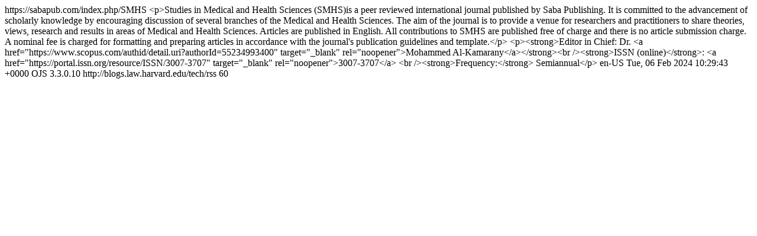

--- FILE ---
content_type: text/html; charset=utf-8
request_url: https://sabapub.com/index.php/SMHS/gateway/plugin/AnnouncementFeedGatewayPlugin/rss2
body_size: 1677
content:
<?xml version="1.0" encoding="utf-8"?>
<rss version="2.0">
	<channel>
				<title>Studies in Medical and Health Sciences: Announcements</title>
		<link>https://sabapub.com/index.php/SMHS</link>
									<description>&lt;p&gt;Studies in Medical and Health Sciences (SMHS)is a peer reviewed international journal published by Saba Publishing. It is committed to the advancement of scholarly knowledge by encouraging discussion of several branches of the Medical and Health Sciences. The aim of the journal is to provide a venue for researchers and practitioners to share theories, views, research and results in areas of Medical and Health Sciences. Articles are published in English. All contributions to SMHS are published free of charge and there is no article submission charge. A nominal fee is charged for formatting and preparing articles in accordance with the journal&#039;s publication guidelines and template.&lt;/p&gt; &lt;p&gt;&lt;strong&gt;Editor in Chief: Dr. &lt;a href=&quot;https://www.scopus.com/authid/detail.uri?authorId=55234993400&quot; target=&quot;_blank&quot; rel=&quot;noopener&quot;&gt;Mohammed Al-Kamarany&lt;/a&gt;&lt;/strong&gt;&lt;br /&gt;&lt;strong&gt;ISSN (online)&lt;/strong&gt;: &lt;a href=&quot;https://portal.issn.org/resource/ISSN/3007-3707&quot; target=&quot;_blank&quot; rel=&quot;noopener&quot;&gt;3007-3707&lt;/a&gt; &lt;br /&gt;&lt;strong&gt;Frequency:&lt;/strong&gt; Semiannual&lt;/p&gt;</description>

							<language>en-US</language>
						<pubDate>Tue, 06 Feb 2024 10:29:43 +0000</pubDate>
		<generator>OJS 3.3.0.10</generator>
		<docs>http://blogs.law.harvard.edu/tech/rss</docs>
		<ttl>60</ttl>

			</channel>
</rss>
